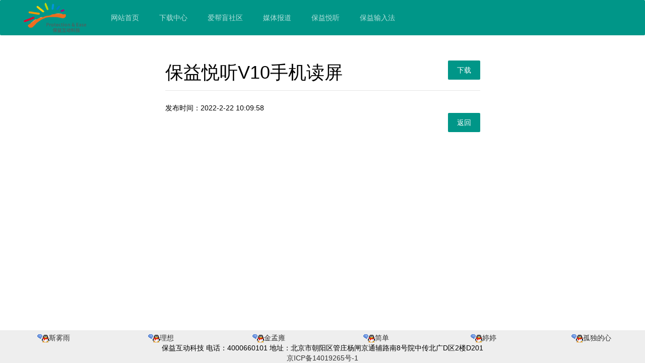

--- FILE ---
content_type: text/html; charset=utf-8
request_url: http://www.bjbyhd.com/Download?Id=25
body_size: 1783
content:
<!DOCTYPE html>
<html>
<head>
    <meta http-equiv="Content-Type" content="text/html; charset=utf-8" />
    <meta charset="utf-8" />
    <meta name="viewport" content="width=device-width, initial-scale=1.0">
    <title>北京保益互动</title>
    <link rel="stylesheet" href="/Layui/css/layui.css" />
    <script type="text/javascript" src="/Scripts/jquery-3.3.1.js"></script>
    <script type="text/javascript" src="/Scripts/vue.min.js"></script>
    <script type="text/javascript" src="/Layui/layui.js"></script>
</head>
<body>
    <ul id="Nav" class="layui-nav layui-bg-green">
        <li class="layui-nav-item">
            <a href="Index">
                <img width="140" height="70" src="/Image/%e9%80%8f%e6%98%8e%e5%ba%a6logo.png" />
            </a>
        </li>
        <li class="layui-nav-item"><a href="Index">网站首页</a></li>
        <li class="layui-nav-item"><a href="DownloadList">下载中心</a></li>
        <li class="layui-nav-item"><a href="http://bbs.abm365.cn/">爱帮盲社区</a></li>
        <li class="layui-nav-item"><a href="http://www.baoyihd.com/">媒体报道</a></li>
        <li class="layui-nav-item"><a href="Byyt">保益悦听</a></li>
        <li class="layui-nav-item"><a href="BaoYiInput">保益输入法</a></li>
    </ul>




<div id="ui" class="layui-fluid">
    <div style="width: 50%; margin: 0 auto; margin-top: 50px;" tabindex="0">
            <p style="font-size: 36px;">保益悦听V10手机读屏<span><a class="layui-btn" style="float: right;" href="http://down.bjbyhd.com/download/保益悦听V10手机读屏.zip" title="点击下载 保益悦听V10手机读屏">下载</a></span></p>
            <hr/>
            <p></p>
            <br/>
            <p>发布时间：2022-2-22 10:09:58</p>

        <a class="layui-btn" style="float: right;" href="DownloadList">返回</a>
    </div>
</div>
<script>
    
</script>
<div style="height: 300px;"></div>
<div class="layer-footer" style="position: fixed; bottom: 0;background-color:#eee;width:100%;line-height: 20px; text-align: center;" tabindex="0">
    <div class="layui-row" style="margin-top: 5px;">
        <div class="layui-col-md2 layui-col-xs6">
            <a title="在线客服斯雾雨" href="tencent://message/?uin=13900702&amp;Menu=yes" target="blank"><img src="/Image/pa.gif" align="absmiddle" border="0">斯雾雨</a>
        </div>
        <div class="layui-col-md2 layui-col-xs6">
            <a title="在线客服理想" href="tencent://message/?uin=857199424&amp;Menu=yes" target="blank"><img src="/Image/pa.gif" align="absmiddle" border="0">理想</a>
        </div>
        <div class="layui-col-md2 layui-col-xs6">
            <a title="在线客服金孟雍" href="tencent://message/?uin=691396673&amp;Menu=yes" target="blank"><img src="/Image/pa.gif" align="absmiddle" border="0">金孟雍</a>
        </div>
        <div class="layui-col-md2 layui-col-xs6">
            <a title="在线客服简单" href="tencent://message/?uin=1442927014&amp;Menu=yes" target="blank"><img src="/Image/pa.gif" align="absmiddle" border="0">简单</a>
        </div>
        <div class="layui-col-md2 layui-col-xs6">
            <a title="在线客服婷婷" href="tencent://message/?uin=462643735&amp;Menu=yes" target="blank"><img src="/Image/pa.gif" align="absmiddle" border="0">婷婷</a>
        </div>
        <div class="layui-col-md2 layui-col-xs6">
            <a title="在线客服孤独的心" href="tencent://message/?uin=1396634176&amp;Menu=yes" target="blank"><img src="/Image/pa.gif" align="absmiddle" border="0">孤独的心</a>
        </div>
    </div>
    <div class="layui-row" style="margin:0 auto; text-align: center;">
        <p class="layui-elip">保益互动科技 电话：4000660101 地址：北京市朝阳区管庄杨闸京通辅路南8号院中传北广D区2楼D201</p>
        <a href="https://beian.miit.gov.cn/" target="_blank">京ICP备14019265号-1</a>
    </div>
</div>
<script>
    function SetTitle(Title) {
        $("title").text(Title);
    }
</script>
</body>
</html>
